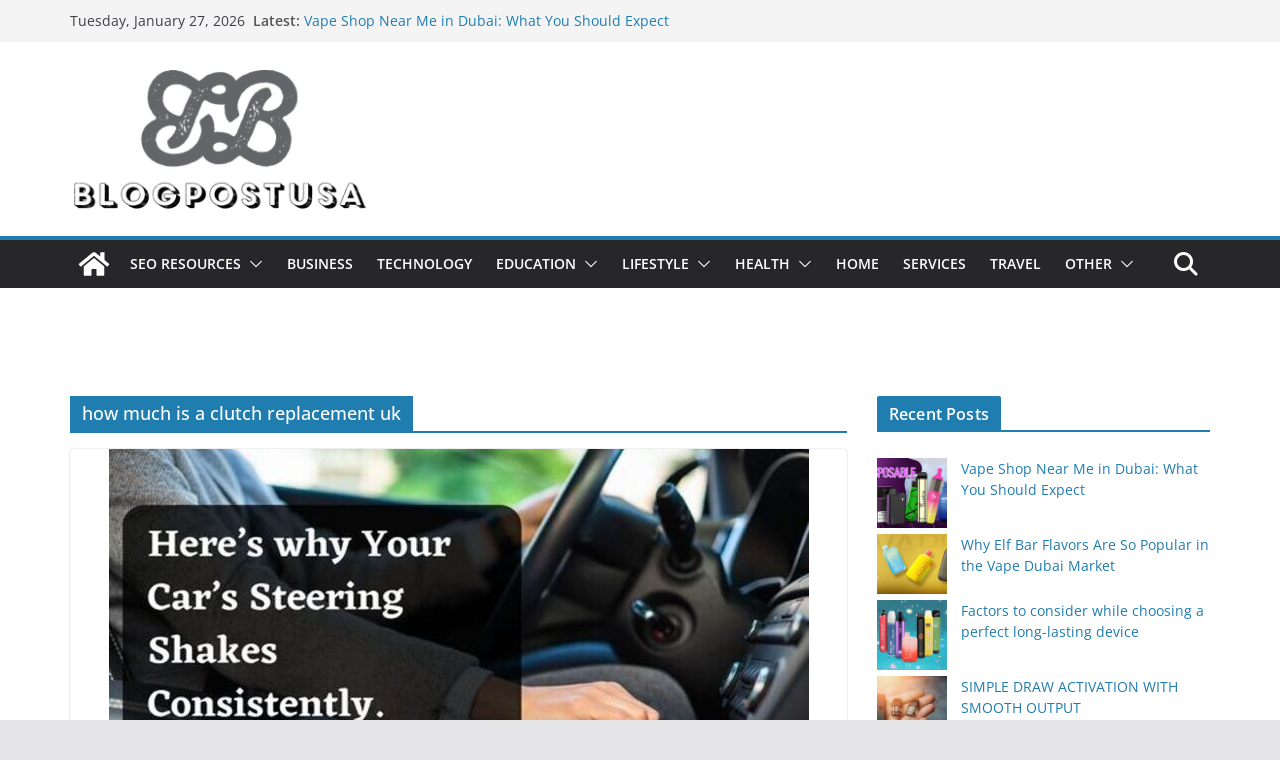

--- FILE ---
content_type: text/html; charset=UTF-8
request_url: https://blogpostusa.com/tag/how-much-is-a-clutch-replacement-uk/
body_size: 17503
content:
		<!doctype html>
		<html lang="en">
		
<head>

			<meta charset="UTF-8"/>
		<meta name="viewport" content="width=device-width, initial-scale=1">
		<link rel="profile" href="http://gmpg.org/xfn/11"/>
		
	<meta name='robots' content='index, follow, max-image-preview:large, max-snippet:-1, max-video-preview:-1' />

	<!-- This site is optimized with the Yoast SEO plugin v23.2 - https://yoast.com/wordpress/plugins/seo/ -->
	<title>how much is a clutch replacement uk Archives - Blogpostusa</title>
	<link rel="canonical" href="https://blogpostusa.com/tag/how-much-is-a-clutch-replacement-uk/" />
	<meta property="og:locale" content="en_US" />
	<meta property="og:type" content="article" />
	<meta property="og:title" content="how much is a clutch replacement uk Archives - Blogpostusa" />
	<meta property="og:url" content="https://blogpostusa.com/tag/how-much-is-a-clutch-replacement-uk/" />
	<meta property="og:site_name" content="Blogpostusa" />
	<meta property="og:image" content="https://blogpostusa.com/wp-content/uploads/2022/06/282146952_1010493462935173_865582622955951934_n.png" />
	<meta property="og:image:width" content="300" />
	<meta property="og:image:height" content="300" />
	<meta property="og:image:type" content="image/png" />
	<meta name="twitter:card" content="summary_large_image" />
	<script type="application/ld+json" class="yoast-schema-graph">{"@context":"https://schema.org","@graph":[{"@type":"CollectionPage","@id":"https://blogpostusa.com/tag/how-much-is-a-clutch-replacement-uk/","url":"https://blogpostusa.com/tag/how-much-is-a-clutch-replacement-uk/","name":"how much is a clutch replacement uk Archives - Blogpostusa","isPartOf":{"@id":"https://blogpostusa.com/#website"},"primaryImageOfPage":{"@id":"https://blogpostusa.com/tag/how-much-is-a-clutch-replacement-uk/#primaryimage"},"image":{"@id":"https://blogpostusa.com/tag/how-much-is-a-clutch-replacement-uk/#primaryimage"},"thumbnailUrl":"https://blogpostusa.com/wp-content/uploads/2023/01/Heres-why-Your-Cars-Steering-Shakes-Consistently.-1-Copy.jpg","breadcrumb":{"@id":"https://blogpostusa.com/tag/how-much-is-a-clutch-replacement-uk/#breadcrumb"},"inLanguage":"en"},{"@type":"ImageObject","inLanguage":"en","@id":"https://blogpostusa.com/tag/how-much-is-a-clutch-replacement-uk/#primaryimage","url":"https://blogpostusa.com/wp-content/uploads/2023/01/Heres-why-Your-Cars-Steering-Shakes-Consistently.-1-Copy.jpg","contentUrl":"https://blogpostusa.com/wp-content/uploads/2023/01/Heres-why-Your-Cars-Steering-Shakes-Consistently.-1-Copy.jpg","width":700,"height":450},{"@type":"BreadcrumbList","@id":"https://blogpostusa.com/tag/how-much-is-a-clutch-replacement-uk/#breadcrumb","itemListElement":[{"@type":"ListItem","position":1,"name":"Home","item":"https://blogpostusa.com/"},{"@type":"ListItem","position":2,"name":"how much is a clutch replacement uk"}]},{"@type":"WebSite","@id":"https://blogpostusa.com/#website","url":"https://blogpostusa.com/","name":"Blogpostusa","description":"Health | Business | Tech | Lifestyle","publisher":{"@id":"https://blogpostusa.com/#organization"},"potentialAction":[{"@type":"SearchAction","target":{"@type":"EntryPoint","urlTemplate":"https://blogpostusa.com/?s={search_term_string}"},"query-input":"required name=search_term_string"}],"inLanguage":"en"},{"@type":"Organization","@id":"https://blogpostusa.com/#organization","name":"Blogpostusa","url":"https://blogpostusa.com/","logo":{"@type":"ImageObject","inLanguage":"en","@id":"https://blogpostusa.com/#/schema/logo/image/","url":"http://blogpostusa.com/wp-content/uploads/2022/06/282146952_1010493462935173_865582622955951934_n.png","contentUrl":"http://blogpostusa.com/wp-content/uploads/2022/06/282146952_1010493462935173_865582622955951934_n.png","width":300,"height":300,"caption":"Blogpostusa"},"image":{"@id":"https://blogpostusa.com/#/schema/logo/image/"},"sameAs":["https://www.facebook.com/blogpostusa/"]}]}</script>
	<!-- / Yoast SEO plugin. -->


<link rel="alternate" type="application/rss+xml" title="Blogpostusa &raquo; Feed" href="https://blogpostusa.com/feed/" />
<link rel="alternate" type="application/rss+xml" title="Blogpostusa &raquo; Comments Feed" href="https://blogpostusa.com/comments/feed/" />
<link rel="alternate" type="application/rss+xml" title="Blogpostusa &raquo; how much is a clutch replacement uk Tag Feed" href="https://blogpostusa.com/tag/how-much-is-a-clutch-replacement-uk/feed/" />
<script type="text/javascript">
/* <![CDATA[ */
window._wpemojiSettings = {"baseUrl":"https:\/\/s.w.org\/images\/core\/emoji\/15.0.3\/72x72\/","ext":".png","svgUrl":"https:\/\/s.w.org\/images\/core\/emoji\/15.0.3\/svg\/","svgExt":".svg","source":{"concatemoji":"https:\/\/blogpostusa.com\/wp-includes\/js\/wp-emoji-release.min.js?ver=6.5.2"}};
/*! This file is auto-generated */
!function(i,n){var o,s,e;function c(e){try{var t={supportTests:e,timestamp:(new Date).valueOf()};sessionStorage.setItem(o,JSON.stringify(t))}catch(e){}}function p(e,t,n){e.clearRect(0,0,e.canvas.width,e.canvas.height),e.fillText(t,0,0);var t=new Uint32Array(e.getImageData(0,0,e.canvas.width,e.canvas.height).data),r=(e.clearRect(0,0,e.canvas.width,e.canvas.height),e.fillText(n,0,0),new Uint32Array(e.getImageData(0,0,e.canvas.width,e.canvas.height).data));return t.every(function(e,t){return e===r[t]})}function u(e,t,n){switch(t){case"flag":return n(e,"\ud83c\udff3\ufe0f\u200d\u26a7\ufe0f","\ud83c\udff3\ufe0f\u200b\u26a7\ufe0f")?!1:!n(e,"\ud83c\uddfa\ud83c\uddf3","\ud83c\uddfa\u200b\ud83c\uddf3")&&!n(e,"\ud83c\udff4\udb40\udc67\udb40\udc62\udb40\udc65\udb40\udc6e\udb40\udc67\udb40\udc7f","\ud83c\udff4\u200b\udb40\udc67\u200b\udb40\udc62\u200b\udb40\udc65\u200b\udb40\udc6e\u200b\udb40\udc67\u200b\udb40\udc7f");case"emoji":return!n(e,"\ud83d\udc26\u200d\u2b1b","\ud83d\udc26\u200b\u2b1b")}return!1}function f(e,t,n){var r="undefined"!=typeof WorkerGlobalScope&&self instanceof WorkerGlobalScope?new OffscreenCanvas(300,150):i.createElement("canvas"),a=r.getContext("2d",{willReadFrequently:!0}),o=(a.textBaseline="top",a.font="600 32px Arial",{});return e.forEach(function(e){o[e]=t(a,e,n)}),o}function t(e){var t=i.createElement("script");t.src=e,t.defer=!0,i.head.appendChild(t)}"undefined"!=typeof Promise&&(o="wpEmojiSettingsSupports",s=["flag","emoji"],n.supports={everything:!0,everythingExceptFlag:!0},e=new Promise(function(e){i.addEventListener("DOMContentLoaded",e,{once:!0})}),new Promise(function(t){var n=function(){try{var e=JSON.parse(sessionStorage.getItem(o));if("object"==typeof e&&"number"==typeof e.timestamp&&(new Date).valueOf()<e.timestamp+604800&&"object"==typeof e.supportTests)return e.supportTests}catch(e){}return null}();if(!n){if("undefined"!=typeof Worker&&"undefined"!=typeof OffscreenCanvas&&"undefined"!=typeof URL&&URL.createObjectURL&&"undefined"!=typeof Blob)try{var e="postMessage("+f.toString()+"("+[JSON.stringify(s),u.toString(),p.toString()].join(",")+"));",r=new Blob([e],{type:"text/javascript"}),a=new Worker(URL.createObjectURL(r),{name:"wpTestEmojiSupports"});return void(a.onmessage=function(e){c(n=e.data),a.terminate(),t(n)})}catch(e){}c(n=f(s,u,p))}t(n)}).then(function(e){for(var t in e)n.supports[t]=e[t],n.supports.everything=n.supports.everything&&n.supports[t],"flag"!==t&&(n.supports.everythingExceptFlag=n.supports.everythingExceptFlag&&n.supports[t]);n.supports.everythingExceptFlag=n.supports.everythingExceptFlag&&!n.supports.flag,n.DOMReady=!1,n.readyCallback=function(){n.DOMReady=!0}}).then(function(){return e}).then(function(){var e;n.supports.everything||(n.readyCallback(),(e=n.source||{}).concatemoji?t(e.concatemoji):e.wpemoji&&e.twemoji&&(t(e.twemoji),t(e.wpemoji)))}))}((window,document),window._wpemojiSettings);
/* ]]> */
</script>

<style id='wp-emoji-styles-inline-css' type='text/css'>

	img.wp-smiley, img.emoji {
		display: inline !important;
		border: none !important;
		box-shadow: none !important;
		height: 1em !important;
		width: 1em !important;
		margin: 0 0.07em !important;
		vertical-align: -0.1em !important;
		background: none !important;
		padding: 0 !important;
	}
</style>
<link rel='stylesheet' id='wp-block-library-css' href='https://blogpostusa.com/wp-includes/css/dist/block-library/style.min.css?ver=6.5.2' type='text/css' media='all' />
<style id='wp-block-library-theme-inline-css' type='text/css'>
.wp-block-audio figcaption{color:#555;font-size:13px;text-align:center}.is-dark-theme .wp-block-audio figcaption{color:#ffffffa6}.wp-block-audio{margin:0 0 1em}.wp-block-code{border:1px solid #ccc;border-radius:4px;font-family:Menlo,Consolas,monaco,monospace;padding:.8em 1em}.wp-block-embed figcaption{color:#555;font-size:13px;text-align:center}.is-dark-theme .wp-block-embed figcaption{color:#ffffffa6}.wp-block-embed{margin:0 0 1em}.blocks-gallery-caption{color:#555;font-size:13px;text-align:center}.is-dark-theme .blocks-gallery-caption{color:#ffffffa6}.wp-block-image figcaption{color:#555;font-size:13px;text-align:center}.is-dark-theme .wp-block-image figcaption{color:#ffffffa6}.wp-block-image{margin:0 0 1em}.wp-block-pullquote{border-bottom:4px solid;border-top:4px solid;color:currentColor;margin-bottom:1.75em}.wp-block-pullquote cite,.wp-block-pullquote footer,.wp-block-pullquote__citation{color:currentColor;font-size:.8125em;font-style:normal;text-transform:uppercase}.wp-block-quote{border-left:.25em solid;margin:0 0 1.75em;padding-left:1em}.wp-block-quote cite,.wp-block-quote footer{color:currentColor;font-size:.8125em;font-style:normal;position:relative}.wp-block-quote.has-text-align-right{border-left:none;border-right:.25em solid;padding-left:0;padding-right:1em}.wp-block-quote.has-text-align-center{border:none;padding-left:0}.wp-block-quote.is-large,.wp-block-quote.is-style-large,.wp-block-quote.is-style-plain{border:none}.wp-block-search .wp-block-search__label{font-weight:700}.wp-block-search__button{border:1px solid #ccc;padding:.375em .625em}:where(.wp-block-group.has-background){padding:1.25em 2.375em}.wp-block-separator.has-css-opacity{opacity:.4}.wp-block-separator{border:none;border-bottom:2px solid;margin-left:auto;margin-right:auto}.wp-block-separator.has-alpha-channel-opacity{opacity:1}.wp-block-separator:not(.is-style-wide):not(.is-style-dots){width:100px}.wp-block-separator.has-background:not(.is-style-dots){border-bottom:none;height:1px}.wp-block-separator.has-background:not(.is-style-wide):not(.is-style-dots){height:2px}.wp-block-table{margin:0 0 1em}.wp-block-table td,.wp-block-table th{word-break:normal}.wp-block-table figcaption{color:#555;font-size:13px;text-align:center}.is-dark-theme .wp-block-table figcaption{color:#ffffffa6}.wp-block-video figcaption{color:#555;font-size:13px;text-align:center}.is-dark-theme .wp-block-video figcaption{color:#ffffffa6}.wp-block-video{margin:0 0 1em}.wp-block-template-part.has-background{margin-bottom:0;margin-top:0;padding:1.25em 2.375em}
</style>
<style id='global-styles-inline-css' type='text/css'>
body{--wp--preset--color--black: #000000;--wp--preset--color--cyan-bluish-gray: #abb8c3;--wp--preset--color--white: #ffffff;--wp--preset--color--pale-pink: #f78da7;--wp--preset--color--vivid-red: #cf2e2e;--wp--preset--color--luminous-vivid-orange: #ff6900;--wp--preset--color--luminous-vivid-amber: #fcb900;--wp--preset--color--light-green-cyan: #7bdcb5;--wp--preset--color--vivid-green-cyan: #00d084;--wp--preset--color--pale-cyan-blue: #8ed1fc;--wp--preset--color--vivid-cyan-blue: #0693e3;--wp--preset--color--vivid-purple: #9b51e0;--wp--preset--gradient--vivid-cyan-blue-to-vivid-purple: linear-gradient(135deg,rgba(6,147,227,1) 0%,rgb(155,81,224) 100%);--wp--preset--gradient--light-green-cyan-to-vivid-green-cyan: linear-gradient(135deg,rgb(122,220,180) 0%,rgb(0,208,130) 100%);--wp--preset--gradient--luminous-vivid-amber-to-luminous-vivid-orange: linear-gradient(135deg,rgba(252,185,0,1) 0%,rgba(255,105,0,1) 100%);--wp--preset--gradient--luminous-vivid-orange-to-vivid-red: linear-gradient(135deg,rgba(255,105,0,1) 0%,rgb(207,46,46) 100%);--wp--preset--gradient--very-light-gray-to-cyan-bluish-gray: linear-gradient(135deg,rgb(238,238,238) 0%,rgb(169,184,195) 100%);--wp--preset--gradient--cool-to-warm-spectrum: linear-gradient(135deg,rgb(74,234,220) 0%,rgb(151,120,209) 20%,rgb(207,42,186) 40%,rgb(238,44,130) 60%,rgb(251,105,98) 80%,rgb(254,248,76) 100%);--wp--preset--gradient--blush-light-purple: linear-gradient(135deg,rgb(255,206,236) 0%,rgb(152,150,240) 100%);--wp--preset--gradient--blush-bordeaux: linear-gradient(135deg,rgb(254,205,165) 0%,rgb(254,45,45) 50%,rgb(107,0,62) 100%);--wp--preset--gradient--luminous-dusk: linear-gradient(135deg,rgb(255,203,112) 0%,rgb(199,81,192) 50%,rgb(65,88,208) 100%);--wp--preset--gradient--pale-ocean: linear-gradient(135deg,rgb(255,245,203) 0%,rgb(182,227,212) 50%,rgb(51,167,181) 100%);--wp--preset--gradient--electric-grass: linear-gradient(135deg,rgb(202,248,128) 0%,rgb(113,206,126) 100%);--wp--preset--gradient--midnight: linear-gradient(135deg,rgb(2,3,129) 0%,rgb(40,116,252) 100%);--wp--preset--font-size--small: 14px;--wp--preset--font-size--medium: 16px;--wp--preset--font-size--large: 18px;--wp--preset--font-size--x-large: 28px;--wp--preset--font-size--xx-large: 34px;--wp--preset--font-family--ibm-plex-serif: IBM Plex Serif, sans-serif;--wp--preset--font-family--inter: Inter, sans-serif;--wp--preset--spacing--20: 0.44rem;--wp--preset--spacing--30: 0.67rem;--wp--preset--spacing--40: 1rem;--wp--preset--spacing--50: 1.5rem;--wp--preset--spacing--60: 2.25rem;--wp--preset--spacing--70: 3.38rem;--wp--preset--spacing--80: 5.06rem;--wp--preset--shadow--natural: 6px 6px 9px rgba(0, 0, 0, 0.2);--wp--preset--shadow--deep: 12px 12px 50px rgba(0, 0, 0, 0.4);--wp--preset--shadow--sharp: 6px 6px 0px rgba(0, 0, 0, 0.2);--wp--preset--shadow--outlined: 6px 6px 0px -3px rgba(255, 255, 255, 1), 6px 6px rgba(0, 0, 0, 1);--wp--preset--shadow--crisp: 6px 6px 0px rgba(0, 0, 0, 1);}body { margin: 0;--wp--style--global--content-size: 760px;--wp--style--global--wide-size: 1160px; }.wp-site-blocks > .alignleft { float: left; margin-right: 2em; }.wp-site-blocks > .alignright { float: right; margin-left: 2em; }.wp-site-blocks > .aligncenter { justify-content: center; margin-left: auto; margin-right: auto; }:where(.wp-site-blocks) > * { margin-block-start: 24px; margin-block-end: 0; }:where(.wp-site-blocks) > :first-child:first-child { margin-block-start: 0; }:where(.wp-site-blocks) > :last-child:last-child { margin-block-end: 0; }body { --wp--style--block-gap: 24px; }:where(body .is-layout-flow)  > :first-child:first-child{margin-block-start: 0;}:where(body .is-layout-flow)  > :last-child:last-child{margin-block-end: 0;}:where(body .is-layout-flow)  > *{margin-block-start: 24px;margin-block-end: 0;}:where(body .is-layout-constrained)  > :first-child:first-child{margin-block-start: 0;}:where(body .is-layout-constrained)  > :last-child:last-child{margin-block-end: 0;}:where(body .is-layout-constrained)  > *{margin-block-start: 24px;margin-block-end: 0;}:where(body .is-layout-flex) {gap: 24px;}:where(body .is-layout-grid) {gap: 24px;}body .is-layout-flow > .alignleft{float: left;margin-inline-start: 0;margin-inline-end: 2em;}body .is-layout-flow > .alignright{float: right;margin-inline-start: 2em;margin-inline-end: 0;}body .is-layout-flow > .aligncenter{margin-left: auto !important;margin-right: auto !important;}body .is-layout-constrained > .alignleft{float: left;margin-inline-start: 0;margin-inline-end: 2em;}body .is-layout-constrained > .alignright{float: right;margin-inline-start: 2em;margin-inline-end: 0;}body .is-layout-constrained > .aligncenter{margin-left: auto !important;margin-right: auto !important;}body .is-layout-constrained > :where(:not(.alignleft):not(.alignright):not(.alignfull)){max-width: var(--wp--style--global--content-size);margin-left: auto !important;margin-right: auto !important;}body .is-layout-constrained > .alignwide{max-width: var(--wp--style--global--wide-size);}body .is-layout-flex{display: flex;}body .is-layout-flex{flex-wrap: wrap;align-items: center;}body .is-layout-flex > *{margin: 0;}body .is-layout-grid{display: grid;}body .is-layout-grid > *{margin: 0;}body{padding-top: 0px;padding-right: 0px;padding-bottom: 0px;padding-left: 0px;}a:where(:not(.wp-element-button)){text-decoration: underline;}.wp-element-button, .wp-block-button__link{background-color: #32373c;border-width: 0;color: #fff;font-family: inherit;font-size: inherit;line-height: inherit;padding: calc(0.667em + 2px) calc(1.333em + 2px);text-decoration: none;}.has-black-color{color: var(--wp--preset--color--black) !important;}.has-cyan-bluish-gray-color{color: var(--wp--preset--color--cyan-bluish-gray) !important;}.has-white-color{color: var(--wp--preset--color--white) !important;}.has-pale-pink-color{color: var(--wp--preset--color--pale-pink) !important;}.has-vivid-red-color{color: var(--wp--preset--color--vivid-red) !important;}.has-luminous-vivid-orange-color{color: var(--wp--preset--color--luminous-vivid-orange) !important;}.has-luminous-vivid-amber-color{color: var(--wp--preset--color--luminous-vivid-amber) !important;}.has-light-green-cyan-color{color: var(--wp--preset--color--light-green-cyan) !important;}.has-vivid-green-cyan-color{color: var(--wp--preset--color--vivid-green-cyan) !important;}.has-pale-cyan-blue-color{color: var(--wp--preset--color--pale-cyan-blue) !important;}.has-vivid-cyan-blue-color{color: var(--wp--preset--color--vivid-cyan-blue) !important;}.has-vivid-purple-color{color: var(--wp--preset--color--vivid-purple) !important;}.has-black-background-color{background-color: var(--wp--preset--color--black) !important;}.has-cyan-bluish-gray-background-color{background-color: var(--wp--preset--color--cyan-bluish-gray) !important;}.has-white-background-color{background-color: var(--wp--preset--color--white) !important;}.has-pale-pink-background-color{background-color: var(--wp--preset--color--pale-pink) !important;}.has-vivid-red-background-color{background-color: var(--wp--preset--color--vivid-red) !important;}.has-luminous-vivid-orange-background-color{background-color: var(--wp--preset--color--luminous-vivid-orange) !important;}.has-luminous-vivid-amber-background-color{background-color: var(--wp--preset--color--luminous-vivid-amber) !important;}.has-light-green-cyan-background-color{background-color: var(--wp--preset--color--light-green-cyan) !important;}.has-vivid-green-cyan-background-color{background-color: var(--wp--preset--color--vivid-green-cyan) !important;}.has-pale-cyan-blue-background-color{background-color: var(--wp--preset--color--pale-cyan-blue) !important;}.has-vivid-cyan-blue-background-color{background-color: var(--wp--preset--color--vivid-cyan-blue) !important;}.has-vivid-purple-background-color{background-color: var(--wp--preset--color--vivid-purple) !important;}.has-black-border-color{border-color: var(--wp--preset--color--black) !important;}.has-cyan-bluish-gray-border-color{border-color: var(--wp--preset--color--cyan-bluish-gray) !important;}.has-white-border-color{border-color: var(--wp--preset--color--white) !important;}.has-pale-pink-border-color{border-color: var(--wp--preset--color--pale-pink) !important;}.has-vivid-red-border-color{border-color: var(--wp--preset--color--vivid-red) !important;}.has-luminous-vivid-orange-border-color{border-color: var(--wp--preset--color--luminous-vivid-orange) !important;}.has-luminous-vivid-amber-border-color{border-color: var(--wp--preset--color--luminous-vivid-amber) !important;}.has-light-green-cyan-border-color{border-color: var(--wp--preset--color--light-green-cyan) !important;}.has-vivid-green-cyan-border-color{border-color: var(--wp--preset--color--vivid-green-cyan) !important;}.has-pale-cyan-blue-border-color{border-color: var(--wp--preset--color--pale-cyan-blue) !important;}.has-vivid-cyan-blue-border-color{border-color: var(--wp--preset--color--vivid-cyan-blue) !important;}.has-vivid-purple-border-color{border-color: var(--wp--preset--color--vivid-purple) !important;}.has-vivid-cyan-blue-to-vivid-purple-gradient-background{background: var(--wp--preset--gradient--vivid-cyan-blue-to-vivid-purple) !important;}.has-light-green-cyan-to-vivid-green-cyan-gradient-background{background: var(--wp--preset--gradient--light-green-cyan-to-vivid-green-cyan) !important;}.has-luminous-vivid-amber-to-luminous-vivid-orange-gradient-background{background: var(--wp--preset--gradient--luminous-vivid-amber-to-luminous-vivid-orange) !important;}.has-luminous-vivid-orange-to-vivid-red-gradient-background{background: var(--wp--preset--gradient--luminous-vivid-orange-to-vivid-red) !important;}.has-very-light-gray-to-cyan-bluish-gray-gradient-background{background: var(--wp--preset--gradient--very-light-gray-to-cyan-bluish-gray) !important;}.has-cool-to-warm-spectrum-gradient-background{background: var(--wp--preset--gradient--cool-to-warm-spectrum) !important;}.has-blush-light-purple-gradient-background{background: var(--wp--preset--gradient--blush-light-purple) !important;}.has-blush-bordeaux-gradient-background{background: var(--wp--preset--gradient--blush-bordeaux) !important;}.has-luminous-dusk-gradient-background{background: var(--wp--preset--gradient--luminous-dusk) !important;}.has-pale-ocean-gradient-background{background: var(--wp--preset--gradient--pale-ocean) !important;}.has-electric-grass-gradient-background{background: var(--wp--preset--gradient--electric-grass) !important;}.has-midnight-gradient-background{background: var(--wp--preset--gradient--midnight) !important;}.has-small-font-size{font-size: var(--wp--preset--font-size--small) !important;}.has-medium-font-size{font-size: var(--wp--preset--font-size--medium) !important;}.has-large-font-size{font-size: var(--wp--preset--font-size--large) !important;}.has-x-large-font-size{font-size: var(--wp--preset--font-size--x-large) !important;}.has-xx-large-font-size{font-size: var(--wp--preset--font-size--xx-large) !important;}.has-ibm-plex-serif-font-family{font-family: var(--wp--preset--font-family--ibm-plex-serif) !important;}.has-inter-font-family{font-family: var(--wp--preset--font-family--inter) !important;}
.wp-block-navigation a:where(:not(.wp-element-button)){color: inherit;}
.wp-block-pullquote{font-size: 1.5em;line-height: 1.6;}
</style>
<link rel='stylesheet' id='ez-toc-css' href='https://blogpostusa.com/wp-content/plugins/easy-table-of-contents/assets/css/screen.min.css?ver=2.0.68.1' type='text/css' media='all' />
<style id='ez-toc-inline-css' type='text/css'>
div#ez-toc-container .ez-toc-title {font-size: 120%;}div#ez-toc-container .ez-toc-title {font-weight: 500;}div#ez-toc-container ul li {font-size: 95%;}div#ez-toc-container ul li {font-weight: 500;}div#ez-toc-container nav ul ul li {font-size: 90%;}
.ez-toc-container-direction {direction: ltr;}.ez-toc-counter ul{counter-reset: item ;}.ez-toc-counter nav ul li a::before {content: counters(item, '.', decimal) '. ';display: inline-block;counter-increment: item;flex-grow: 0;flex-shrink: 0;margin-right: .2em; float: left; }.ez-toc-widget-direction {direction: ltr;}.ez-toc-widget-container ul{counter-reset: item ;}.ez-toc-widget-container nav ul li a::before {content: counters(item, '.', decimal) '. ';display: inline-block;counter-increment: item;flex-grow: 0;flex-shrink: 0;margin-right: .2em; float: left; }
</style>
<link rel='stylesheet' id='colormag_style-css' href='https://blogpostusa.com/wp-content/themes/colormag/style.css?ver=1769484120' type='text/css' media='all' />
<style id='colormag_style-inline-css' type='text/css'>
@media screen and (min-width: 992px) {.cm-primary{width:70%;}}.cm-header .cm-menu-toggle svg,
			.cm-header .cm-menu-toggle svg{fill:#fff;}.cm-footer-bar-area .cm-footer-bar__2 a{color:#207daf;}@media screen and (min-width: 992px) {.cm-primary{width:70%;}}.cm-header .cm-menu-toggle svg,
			.cm-header .cm-menu-toggle svg{fill:#fff;}.cm-footer-bar-area .cm-footer-bar__2 a{color:#207daf;}:root{--top-grid-columns: 4;
			--main-grid-columns: 4;
			--bottom-grid-columns: 2;
			}.cm-footer-builder .cm-footer-bottom-row .cm-footer-col{flex-direction: column;}.cm-footer-builder .cm-footer-main-row .cm-footer-col{flex-direction: column;}.cm-footer-builder .cm-footer-top-row .cm-footer-col{flex-direction: column;} :root{--colormag-color-1: #eaf3fb;--colormag-color-2: #bfdcf3;--colormag-color-3: #94c4eb;--colormag-color-4: #6aace2;--colormag-color-5: #257bc1;--colormag-color-6: #1d6096;--colormag-color-7: #15446b;--colormag-color-8: #0c2941;--colormag-color-9: #040e16;}
</style>
<link rel='stylesheet' id='font-awesome-all-css' href='https://blogpostusa.com/wp-content/themes/colormag/inc/customizer/customind/assets/fontawesome/v6/css/all.min.css?ver=6.2.4' type='text/css' media='all' />
<link rel='stylesheet' id='font-awesome-4-css' href='https://blogpostusa.com/wp-content/themes/colormag/assets/library/font-awesome/css/v4-shims.min.css?ver=4.7.0' type='text/css' media='all' />
<link rel='stylesheet' id='colormag-font-awesome-6-css' href='https://blogpostusa.com/wp-content/themes/colormag/inc/customizer/customind/assets/fontawesome/v6/css/all.min.css?ver=6.2.4' type='text/css' media='all' />
<script type="text/javascript" src="https://blogpostusa.com/wp-includes/js/jquery/jquery.min.js?ver=3.7.1" id="jquery-core-js"></script>
<script type="text/javascript" src="https://blogpostusa.com/wp-includes/js/jquery/jquery-migrate.min.js?ver=3.4.1" id="jquery-migrate-js"></script>
<!--[if lte IE 8]>
<script type="text/javascript" src="https://blogpostusa.com/wp-content/themes/colormag/assets/js/html5shiv.min.js?ver=4.0.17" id="html5-js"></script>
<![endif]-->
<link rel="https://api.w.org/" href="https://blogpostusa.com/wp-json/" /><link rel="alternate" type="application/json" href="https://blogpostusa.com/wp-json/wp/v2/tags/1317" /><link rel="EditURI" type="application/rsd+xml" title="RSD" href="https://blogpostusa.com/xmlrpc.php?rsd" />
<meta name="generator" content="WordPress 6.5.2" />
<style type="text/css">.broken_link, a.broken_link {
	text-decoration: line-through;
}</style><style id='wp-fonts-local' type='text/css'>
@font-face{font-family:"IBM Plex Serif";font-style:normal;font-weight:400;font-display:fallback;src:url('https://blogpostusa.com/wp-content/themes/colormag/assets/fonts/IBMPlexSerif-Regular.woff2') format('woff2');}
@font-face{font-family:"IBM Plex Serif";font-style:normal;font-weight:700;font-display:fallback;src:url('https://blogpostusa.com/wp-content/themes/colormag/assets/fonts/IBMPlexSerif-Bold.woff2') format('woff2');}
@font-face{font-family:"IBM Plex Serif";font-style:normal;font-weight:600;font-display:fallback;src:url('https://blogpostusa.com/wp-content/themes/colormag/assets/fonts/IBMPlexSerif-SemiBold.woff2') format('woff2');}
@font-face{font-family:Inter;font-style:normal;font-weight:400;font-display:fallback;src:url('https://blogpostusa.com/wp-content/themes/colormag/assets/fonts/Inter-Regular.woff2') format('woff2');}
</style>
<link rel="icon" href="https://blogpostusa.com/wp-content/uploads/2022/05/blogpostusa-favicon.png" sizes="32x32" />
<link rel="icon" href="https://blogpostusa.com/wp-content/uploads/2022/05/blogpostusa-favicon.png" sizes="192x192" />
<link rel="apple-touch-icon" href="https://blogpostusa.com/wp-content/uploads/2022/05/blogpostusa-favicon.png" />
<meta name="msapplication-TileImage" content="https://blogpostusa.com/wp-content/uploads/2022/05/blogpostusa-favicon.png" />
		<style type="text/css" id="wp-custom-css">
			#header-logo-image img {
    width: 175px;
}
.footer-socket-wrapper.clearfix {
    display: none;
}
time.entry-date.published {
    font-size: 15px;
    font-weight: 500;
    color: #289dcc;
}
.widget_featured_posts .article-content .below-entry-meta .byline a {
    font-size: 16px;
	color: #289dcc;
}
.cm-primary-nav li {
    padding: 10px 12px;
}		</style>
		
</head>

<body class="archive tag tag-how-much-is-a-clutch-replacement-uk tag-1317 wp-custom-logo wp-embed-responsive cm-header-layout-1 adv-style-1  wide cm-started-content">




		<div id="page" class="hfeed site">
				<a class="skip-link screen-reader-text" href="#main">Skip to content</a>
		

			<header id="cm-masthead" class="cm-header cm-layout-1 cm-layout-1-style-1 cm-full-width">
		
		
				<div class="cm-top-bar">
					<div class="cm-container">
						<div class="cm-row">
							<div class="cm-top-bar__1">
				
		<div class="date-in-header">
			Tuesday, January 27, 2026		</div>

		
		<div class="breaking-news">
			<strong class="breaking-news-latest">Latest:</strong>

			<ul class="newsticker">
									<li>
						<a href="https://blogpostusa.com/vape-shop-near-me-in-dubai-what-you-should-expect/" title="Vape Shop Near Me in Dubai: What You Should Expect">
							Vape Shop Near Me in Dubai: What You Should Expect						</a>
					</li>
									<li>
						<a href="https://blogpostusa.com/why-elf-bar-flavors-are-so-popular-in-the-vape-dubai-market/" title="Why Elf Bar Flavors Are So Popular in the Vape Dubai Market">
							Why Elf Bar Flavors Are So Popular in the Vape Dubai Market						</a>
					</li>
									<li>
						<a href="https://blogpostusa.com/factors-to-consider-while-choosing-a-perfect-long-lasting-device/" title="Factors to consider while choosing a perfect long-lasting device">
							Factors to consider while choosing a perfect long-lasting device						</a>
					</li>
									<li>
						<a href="https://blogpostusa.com/simple-draw-activation-with-smooth-output/" title="SIMPLE DRAW ACTIVATION WITH SMOOTH OUTPUT">
							SIMPLE DRAW ACTIVATION WITH SMOOTH OUTPUT						</a>
					</li>
									<li>
						<a href="https://blogpostusa.com/changing-intentions-for-vaping-smooth-cleaner-and-intentional/" title="Changing Intentions for Vaping: smooth, cleaner, and intentional">
							Changing Intentions for Vaping: smooth, cleaner, and intentional						</a>
					</li>
							</ul>
		</div>

									</div>

							<div class="cm-top-bar__2">
				
		<div class="social-links">
			<ul>
							</ul>
		</div><!-- .social-links -->
									</div>
						</div>
					</div>
				</div>

				
				<div class="cm-main-header">
		
		
	<div id="cm-header-1" class="cm-header-1">
		<div class="cm-container">
			<div class="cm-row">

				<div class="cm-header-col-1">
										<div id="cm-site-branding" class="cm-site-branding">
		<a href="https://blogpostusa.com/" class="custom-logo-link" rel="home"><img width="300" height="147" src="https://blogpostusa.com/wp-content/uploads/2022/06/cropped-282146952_1010493462935173_865582622955951934_n.png" class="custom-logo" alt="blog post usa" decoding="async" /></a>					</div><!-- #cm-site-branding -->
	
				</div><!-- .cm-header-col-1 -->

				<div class="cm-header-col-2">
								</div><!-- .cm-header-col-2 -->

		</div>
	</div>
</div>
		
<div id="cm-header-2" class="cm-header-2">
	<nav id="cm-primary-nav" class="cm-primary-nav">
		<div class="cm-container">
			<div class="cm-row">
				
				<div class="cm-home-icon">
					<a href="https://blogpostusa.com/"
						title="Blogpostusa"
					>
						<svg class="cm-icon cm-icon--home" xmlns="http://www.w3.org/2000/svg" viewBox="0 0 28 22"><path d="M13.6465 6.01133L5.11148 13.0409V20.6278C5.11148 20.8242 5.18952 21.0126 5.32842 21.1515C5.46733 21.2904 5.65572 21.3685 5.85217 21.3685L11.0397 21.3551C11.2355 21.3541 11.423 21.2756 11.5611 21.1368C11.6992 20.998 11.7767 20.8102 11.7767 20.6144V16.1837C11.7767 15.9873 11.8547 15.7989 11.9937 15.66C12.1326 15.521 12.321 15.443 12.5174 15.443H15.4801C15.6766 15.443 15.865 15.521 16.0039 15.66C16.1428 15.7989 16.2208 15.9873 16.2208 16.1837V20.6111C16.2205 20.7086 16.2394 20.8052 16.2765 20.8953C16.3136 20.9854 16.3681 21.0673 16.4369 21.1364C16.5057 21.2054 16.5875 21.2602 16.6775 21.2975C16.7675 21.3349 16.864 21.3541 16.9615 21.3541L22.1472 21.3685C22.3436 21.3685 22.532 21.2904 22.6709 21.1515C22.8099 21.0126 22.8879 20.8242 22.8879 20.6278V13.0358L14.3548 6.01133C14.2544 5.93047 14.1295 5.88637 14.0006 5.88637C13.8718 5.88637 13.7468 5.93047 13.6465 6.01133ZM27.1283 10.7892L23.2582 7.59917V1.18717C23.2582 1.03983 23.1997 0.898538 23.0955 0.794359C22.9913 0.69018 22.8501 0.631653 22.7027 0.631653H20.1103C19.963 0.631653 19.8217 0.69018 19.7175 0.794359C19.6133 0.898538 19.5548 1.03983 19.5548 1.18717V4.54848L15.4102 1.13856C15.0125 0.811259 14.5134 0.632307 13.9983 0.632307C13.4832 0.632307 12.9841 0.811259 12.5864 1.13856L0.868291 10.7892C0.81204 10.8357 0.765501 10.8928 0.731333 10.9573C0.697165 11.0218 0.676038 11.0924 0.66916 11.165C0.662282 11.2377 0.669786 11.311 0.691245 11.3807C0.712704 11.4505 0.747696 11.5153 0.794223 11.5715L1.97469 13.0066C2.02109 13.063 2.07816 13.1098 2.14264 13.1441C2.20711 13.1784 2.27773 13.1997 2.35044 13.2067C2.42315 13.2137 2.49653 13.2063 2.56638 13.1849C2.63623 13.1636 2.70118 13.1286 2.7575 13.0821L13.6465 4.11333C13.7468 4.03247 13.8718 3.98837 14.0006 3.98837C14.1295 3.98837 14.2544 4.03247 14.3548 4.11333L25.2442 13.0821C25.3004 13.1286 25.3653 13.1636 25.435 13.1851C25.5048 13.2065 25.5781 13.214 25.6507 13.2071C25.7234 13.2003 25.794 13.1791 25.8584 13.145C25.9229 13.1108 25.98 13.0643 26.0265 13.008L27.207 11.5729C27.2535 11.5164 27.2883 11.4512 27.3095 11.3812C27.3307 11.3111 27.3379 11.2375 27.3306 11.1647C27.3233 11.0919 27.3016 11.0212 27.2669 10.9568C27.2322 10.8923 27.1851 10.8354 27.1283 10.7892Z" /></svg>					</a>
				</div>
				
											<div class="cm-header-actions">
													<div class="cm-top-search">
						<i class="fa fa-search search-top"></i>
						<div class="search-form-top">
									
<form action="https://blogpostusa.com/" class="search-form searchform clearfix" method="get" role="search">

	<div class="search-wrap">
		<input type="search"
				class="s field"
				name="s"
				value=""
				placeholder="Search"
		/>

		<button class="search-icon" type="submit"></button>
	</div>

</form><!-- .searchform -->
						</div>
					</div>
									</div>
				
					<p class="cm-menu-toggle" aria-expanded="false">
						<svg class="cm-icon cm-icon--bars" xmlns="http://www.w3.org/2000/svg" viewBox="0 0 24 24"><path d="M21 19H3a1 1 0 0 1 0-2h18a1 1 0 0 1 0 2Zm0-6H3a1 1 0 0 1 0-2h18a1 1 0 0 1 0 2Zm0-6H3a1 1 0 0 1 0-2h18a1 1 0 0 1 0 2Z"></path></svg>						<svg class="cm-icon cm-icon--x-mark" xmlns="http://www.w3.org/2000/svg" viewBox="0 0 24 24"><path d="m13.4 12 8.3-8.3c.4-.4.4-1 0-1.4s-1-.4-1.4 0L12 10.6 3.7 2.3c-.4-.4-1-.4-1.4 0s-.4 1 0 1.4l8.3 8.3-8.3 8.3c-.4.4-.4 1 0 1.4.2.2.4.3.7.3s.5-.1.7-.3l8.3-8.3 8.3 8.3c.2.2.5.3.7.3s.5-.1.7-.3c.4-.4.4-1 0-1.4L13.4 12z"></path></svg>					</p>
					<div class="cm-menu-primary-container"><ul id="menu-menu-1" class="menu"><li id="menu-item-39" class="menu-item menu-item-type-taxonomy menu-item-object-category menu-item-has-children menu-item-39"><a href="https://blogpostusa.com/category/seo-resources/">Seo Resources</a><span role="button" tabindex="0" class="cm-submenu-toggle" onkeypress=""><svg class="cm-icon" xmlns="http://www.w3.org/2000/svg" xml:space="preserve" viewBox="0 0 24 24"><path d="M12 17.5c-.3 0-.5-.1-.7-.3l-9-9c-.4-.4-.4-1 0-1.4s1-.4 1.4 0l8.3 8.3 8.3-8.3c.4-.4 1-.4 1.4 0s.4 1 0 1.4l-9 9c-.2.2-.4.3-.7.3z"/></svg></span>
<ul class="sub-menu">
	<li id="menu-item-41" class="menu-item menu-item-type-taxonomy menu-item-object-category menu-item-41"><a href="https://blogpostusa.com/category/social-media/">Social Media</a></li>
</ul>
</li>
<li id="menu-item-27" class="menu-item menu-item-type-taxonomy menu-item-object-category menu-item-27"><a href="https://blogpostusa.com/category/business/">Business</a></li>
<li id="menu-item-43" class="menu-item menu-item-type-taxonomy menu-item-object-category menu-item-43"><a href="https://blogpostusa.com/category/technology/">Technology</a></li>
<li id="menu-item-32" class="menu-item menu-item-type-taxonomy menu-item-object-category menu-item-has-children menu-item-32"><a href="https://blogpostusa.com/category/education/">Education</a><span role="button" tabindex="0" class="cm-submenu-toggle" onkeypress=""><svg class="cm-icon" xmlns="http://www.w3.org/2000/svg" xml:space="preserve" viewBox="0 0 24 24"><path d="M12 17.5c-.3 0-.5-.1-.7-.3l-9-9c-.4-.4-.4-1 0-1.4s1-.4 1.4 0l8.3 8.3 8.3-8.3c.4-.4 1-.4 1.4 0s.4 1 0 1.4l-9 9c-.2.2-.4.3-.7.3z"/></svg></span>
<ul class="sub-menu">
	<li id="menu-item-28" class="menu-item menu-item-type-taxonomy menu-item-object-category menu-item-28"><a href="https://blogpostusa.com/category/career/">Career</a></li>
</ul>
</li>
<li id="menu-item-37" class="menu-item menu-item-type-taxonomy menu-item-object-category menu-item-has-children menu-item-37"><a href="https://blogpostusa.com/category/lifestyle/">Lifestyle</a><span role="button" tabindex="0" class="cm-submenu-toggle" onkeypress=""><svg class="cm-icon" xmlns="http://www.w3.org/2000/svg" xml:space="preserve" viewBox="0 0 24 24"><path d="M12 17.5c-.3 0-.5-.1-.7-.3l-9-9c-.4-.4-.4-1 0-1.4s1-.4 1.4 0l8.3 8.3 8.3-8.3c.4-.4 1-.4 1.4 0s.4 1 0 1.4l-9 9c-.2.2-.4.3-.7.3z"/></svg></span>
<ul class="sub-menu">
	<li id="menu-item-33" class="menu-item menu-item-type-taxonomy menu-item-object-category menu-item-33"><a href="https://blogpostusa.com/category/fashion/">Fashion</a></li>
	<li id="menu-item-42" class="menu-item menu-item-type-taxonomy menu-item-object-category menu-item-42"><a href="https://blogpostusa.com/category/sports/">Sports</a></li>
</ul>
</li>
<li id="menu-item-35" class="menu-item menu-item-type-taxonomy menu-item-object-category menu-item-has-children menu-item-35"><a href="https://blogpostusa.com/category/health/">Health</a><span role="button" tabindex="0" class="cm-submenu-toggle" onkeypress=""><svg class="cm-icon" xmlns="http://www.w3.org/2000/svg" xml:space="preserve" viewBox="0 0 24 24"><path d="M12 17.5c-.3 0-.5-.1-.7-.3l-9-9c-.4-.4-.4-1 0-1.4s1-.4 1.4 0l8.3 8.3 8.3-8.3c.4-.4 1-.4 1.4 0s.4 1 0 1.4l-9 9c-.2.2-.4.3-.7.3z"/></svg></span>
<ul class="sub-menu">
	<li id="menu-item-26" class="menu-item menu-item-type-taxonomy menu-item-object-category menu-item-26"><a href="https://blogpostusa.com/category/beauty/">Beauty</a></li>
</ul>
</li>
<li id="menu-item-36" class="menu-item menu-item-type-taxonomy menu-item-object-category menu-item-36"><a href="https://blogpostusa.com/category/home/">Home</a></li>
<li id="menu-item-40" class="menu-item menu-item-type-taxonomy menu-item-object-category menu-item-40"><a href="https://blogpostusa.com/category/services/">Services</a></li>
<li id="menu-item-44" class="menu-item menu-item-type-taxonomy menu-item-object-category menu-item-44"><a href="https://blogpostusa.com/category/travel/">Travel</a></li>
<li id="menu-item-38" class="menu-item menu-item-type-taxonomy menu-item-object-category menu-item-has-children menu-item-38"><a href="https://blogpostusa.com/category/other/">Other</a><span role="button" tabindex="0" class="cm-submenu-toggle" onkeypress=""><svg class="cm-icon" xmlns="http://www.w3.org/2000/svg" xml:space="preserve" viewBox="0 0 24 24"><path d="M12 17.5c-.3 0-.5-.1-.7-.3l-9-9c-.4-.4-.4-1 0-1.4s1-.4 1.4 0l8.3 8.3 8.3-8.3c.4-.4 1-.4 1.4 0s.4 1 0 1.4l-9 9c-.2.2-.4.3-.7.3z"/></svg></span>
<ul class="sub-menu">
	<li id="menu-item-30" class="menu-item menu-item-type-taxonomy menu-item-object-category menu-item-30"><a href="https://blogpostusa.com/category/cbd/">CBD</a></li>
	<li id="menu-item-31" class="menu-item menu-item-type-taxonomy menu-item-object-category menu-item-31"><a href="https://blogpostusa.com/category/cryptocurrency/">Cryptocurrency</a></li>
</ul>
</li>
</ul></div>
			</div>
		</div>
	</nav>
</div>
			
				</div> <!-- /.cm-main-header -->
		
				</header><!-- #cm-masthead -->
		
		

	<div id="cm-content" class="cm-content">
		
		<div class="cm-container">
		<div class="cm-row">
	
		<div id="cm-primary" class="cm-primary">

			
		<header class="cm-page-header">
			
				<h1 class="cm-page-title">
					<span>
						how much is a clutch replacement uk					</span>
				</h1>
						</header><!-- .cm-page-header -->

		
			<div class="cm-posts cm-layout-2 cm-layout-2-style-1 col-2" >
										
<article id="post-6989"
	class=" post-6989 post type-post status-publish format-standard has-post-thumbnail hentry category-auto tag-how-much-is-a-clutch-replacement tag-how-much-is-a-clutch-replacement-manchester tag-how-much-is-a-clutch-replacement-uk">
	
				<div class="cm-featured-image">
				<a href="https://blogpostusa.com/heres-why-your-cars-steering-shakes-consistently/" title="Here’s Why Your Car’s Steering Shakes Consistently.">
					<img width="700" height="445" src="https://blogpostusa.com/wp-content/uploads/2023/01/Heres-why-Your-Cars-Steering-Shakes-Consistently.-1-Copy-700x445.jpg" class="attachment-colormag-featured-image size-colormag-featured-image wp-post-image" alt="" decoding="async" fetchpriority="high" />
								</a>
			</div>
				
	

	<div class="cm-post-content">
		<div class="cm-entry-header-meta"><div class="cm-post-categories"><a href="https://blogpostusa.com/category/auto/" rel="category tag">Auto</a></div></div><div class="cm-below-entry-meta "><span class="cm-post-date"><a href="https://blogpostusa.com/heres-why-your-cars-steering-shakes-consistently/" title="5:14 am" rel="bookmark"><svg class="cm-icon cm-icon--calendar-fill" xmlns="http://www.w3.org/2000/svg" viewBox="0 0 24 24"><path d="M21.1 6.6v1.6c0 .6-.4 1-1 1H3.9c-.6 0-1-.4-1-1V6.6c0-1.5 1.3-2.8 2.8-2.8h1.7V3c0-.6.4-1 1-1s1 .4 1 1v.8h5.2V3c0-.6.4-1 1-1s1 .4 1 1v.8h1.7c1.5 0 2.8 1.3 2.8 2.8zm-1 4.6H3.9c-.6 0-1 .4-1 1v7c0 1.5 1.3 2.8 2.8 2.8h12.6c1.5 0 2.8-1.3 2.8-2.8v-7c0-.6-.4-1-1-1z"></path></svg> <time class="entry-date published updated" datetime="2023-01-21T05:14:59+00:00">January 21, 2023</time></a></span>
		<span class="cm-author cm-vcard">
			<svg class="cm-icon cm-icon--user" xmlns="http://www.w3.org/2000/svg" viewBox="0 0 24 24"><path d="M7 7c0-2.8 2.2-5 5-5s5 2.2 5 5-2.2 5-5 5-5-2.2-5-5zm9 7H8c-2.8 0-5 2.2-5 5v2c0 .6.4 1 1 1h16c.6 0 1-.4 1-1v-2c0-2.8-2.2-5-5-5z"></path></svg>			<a class="url fn n"
			href="https://blogpostusa.com/author/johnaroberts1234/"
			title="Moh-ali"
			>
				Moh-ali			</a>
		</span>

		</div>	<header class="cm-entry-header">
				<h2 class="cm-entry-title">
			<a href="https://blogpostusa.com/heres-why-your-cars-steering-shakes-consistently/" title="Here’s Why Your Car’s Steering Shakes Consistently.">
				Here’s Why Your Car’s Steering Shakes Consistently.			</a>
		</h2>
			</header>
<div class="cm-entry-summary">

				<p>Steering shakes are quite an unusual experience. Unusual shakes often feel horrible, especially at high speeds. However, shaking in the</p>
		<a class="cm-entry-button" title="Here’s Why Your Car’s Steering Shakes Consistently." href="https://blogpostusa.com/heres-why-your-cars-steering-shakes-consistently/">
			<span>Read More</span>
		</a>
	</div>

	
	</div>

	</article>

								</div><!-- .cm-posts -->

					</div><!-- #cm-primary -->

	
<div id="cm-secondary" class="cm-secondary">
	
	<aside id="block-3" class="widget widget_block">
<div class="wp-block-group is-layout-flow wp-block-group-is-layout-flow">
<h2 class="has-medium-font-size wp-block-heading">Recent Posts</h2>


<ul class="wp-block-latest-posts__list wp-block-latest-posts"><li><div class="wp-block-latest-posts__featured-image alignleft"><img loading="lazy" decoding="async" width="150" height="150" src="https://blogpostusa.com/wp-content/uploads/2026/01/image-10-150x150.jpeg" class="attachment-thumbnail size-thumbnail wp-post-image" alt="" style="max-width:70px;max-height:70px;" /></div><a class="wp-block-latest-posts__post-title" href="https://blogpostusa.com/vape-shop-near-me-in-dubai-what-you-should-expect/">Vape Shop Near Me in Dubai: What You Should Expect</a></li>
<li><div class="wp-block-latest-posts__featured-image alignleft"><img loading="lazy" decoding="async" width="150" height="128" src="https://blogpostusa.com/wp-content/uploads/2026/01/image-9-150x128.jpeg" class="attachment-thumbnail size-thumbnail wp-post-image" alt="" style="max-width:70px;max-height:70px;" /></div><a class="wp-block-latest-posts__post-title" href="https://blogpostusa.com/why-elf-bar-flavors-are-so-popular-in-the-vape-dubai-market/">Why Elf Bar Flavors Are So Popular in the Vape Dubai Market</a></li>
<li><div class="wp-block-latest-posts__featured-image alignleft"><img loading="lazy" decoding="async" width="150" height="150" src="https://blogpostusa.com/wp-content/uploads/2026/01/image-8-150x150.jpeg" class="attachment-thumbnail size-thumbnail wp-post-image" alt="" style="max-width:70px;max-height:70px;" /></div><a class="wp-block-latest-posts__post-title" href="https://blogpostusa.com/factors-to-consider-while-choosing-a-perfect-long-lasting-device/">Factors to consider while choosing a perfect long-lasting device</a></li>
<li><div class="wp-block-latest-posts__featured-image alignleft"><img loading="lazy" decoding="async" width="150" height="150" src="https://blogpostusa.com/wp-content/uploads/2026/01/image-7-150x150.jpeg" class="attachment-thumbnail size-thumbnail wp-post-image" alt="" style="max-width:70px;max-height:70px;" /></div><a class="wp-block-latest-posts__post-title" href="https://blogpostusa.com/simple-draw-activation-with-smooth-output/">SIMPLE DRAW ACTIVATION WITH SMOOTH OUTPUT</a></li>
<li><a class="wp-block-latest-posts__post-title" href="https://blogpostusa.com/changing-intentions-for-vaping-smooth-cleaner-and-intentional/">Changing Intentions for Vaping: smooth, cleaner, and intentional</a></li>
</ul></div>
</aside><aside id="block-4" class="widget widget_block">
<div class="wp-block-group is-nowrap is-layout-flex wp-container-core-group-is-layout-3 wp-block-group-is-layout-flex">
<div class="wp-block-group is-layout-constrained wp-block-group-is-layout-constrained"></div>
</div>
</aside><aside id="block-27" class="widget widget_block">
<h2 class="has-black-color has-text-color has-medium-font-size wp-block-heading" style="text-transform:uppercase">Categories</h2>
</aside><aside id="block-26" class="widget widget_block widget_categories"><ul class="wp-block-categories-list wp-block-categories">	<li class="cat-item cat-item-1121"><a href="https://blogpostusa.com/category/auto/">Auto</a>
</li>
	<li class="cat-item cat-item-3"><a href="https://blogpostusa.com/category/beauty/">Beauty</a>
</li>
	<li class="cat-item cat-item-1787"><a href="https://blogpostusa.com/category/biography/">Biography</a>
</li>
	<li class="cat-item cat-item-4"><a href="https://blogpostusa.com/category/business/">Business</a>
</li>
	<li class="cat-item cat-item-5"><a href="https://blogpostusa.com/category/career/">Career</a>
</li>
	<li class="cat-item cat-item-7"><a href="https://blogpostusa.com/category/cbd/">CBD</a>
</li>
	<li class="cat-item cat-item-8"><a href="https://blogpostusa.com/category/cryptocurrency/">Cryptocurrency</a>
</li>
	<li class="cat-item cat-item-9"><a href="https://blogpostusa.com/category/education/">Education</a>
</li>
	<li class="cat-item cat-item-69"><a href="https://blogpostusa.com/category/entertainment/">Entertainment</a>
</li>
	<li class="cat-item cat-item-10"><a href="https://blogpostusa.com/category/fashion/">Fashion</a>
</li>
	<li class="cat-item cat-item-30"><a href="https://blogpostusa.com/category/gaming/">Gaming</a>
</li>
	<li class="cat-item cat-item-1"><a href="https://blogpostusa.com/category/general/">General</a>
</li>
	<li class="cat-item cat-item-11"><a href="https://blogpostusa.com/category/health/">Health</a>
</li>
	<li class="cat-item cat-item-12"><a href="https://blogpostusa.com/category/home/">Home</a>
</li>
	<li class="cat-item cat-item-2166"><a href="https://blogpostusa.com/category/jankari00-com/">jankari00 com</a>
</li>
	<li class="cat-item cat-item-13"><a href="https://blogpostusa.com/category/lifestyle/">Lifestyle</a>
</li>
	<li class="cat-item cat-item-14"><a href="https://blogpostusa.com/category/other/">Other</a>
</li>
	<li class="cat-item cat-item-15"><a href="https://blogpostusa.com/category/seo-resources/">Seo Resources</a>
</li>
	<li class="cat-item cat-item-16"><a href="https://blogpostusa.com/category/services/">Services</a>
</li>
	<li class="cat-item cat-item-17"><a href="https://blogpostusa.com/category/social-media/">Social Media</a>
</li>
	<li class="cat-item cat-item-18"><a href="https://blogpostusa.com/category/sports/">Sports</a>
</li>
	<li class="cat-item cat-item-19"><a href="https://blogpostusa.com/category/technology/">Technology</a>
</li>
	<li class="cat-item cat-item-20"><a href="https://blogpostusa.com/category/travel/">Travel</a>
</li>
</ul></aside>
	</div>

</div>

		</div><!-- .cm-container -->
				</div><!-- #main -->
				<footer id="cm-footer" class="cm-footer ">
		

<div class="cm-footer-cols">
	<div class="cm-container">
		<div class="cm-row">
			
						<div class="cm-lower-footer-cols">
									<div class="cm-lower-footer-col cm-lower-footer-col--1">
						<aside id="block-28" class="widget widget_block widget_recent_entries widget-colormag_footer_sidebar_one"><ul class="wp-block-latest-posts__list wp-block-latest-posts"><li><div class="wp-block-latest-posts__featured-image alignleft"><img loading="lazy" decoding="async" width="150" height="150" src="https://blogpostusa.com/wp-content/uploads/2026/01/image-10-150x150.jpeg" class="attachment-thumbnail size-thumbnail wp-post-image" alt="" style="max-width:60px;max-height:60px;" /></div><a class="wp-block-latest-posts__post-title" href="https://blogpostusa.com/vape-shop-near-me-in-dubai-what-you-should-expect/">Vape Shop Near Me in Dubai: What You Should Expect</a></li>
<li><div class="wp-block-latest-posts__featured-image alignleft"><img loading="lazy" decoding="async" width="150" height="128" src="https://blogpostusa.com/wp-content/uploads/2026/01/image-9-150x128.jpeg" class="attachment-thumbnail size-thumbnail wp-post-image" alt="" style="max-width:60px;max-height:60px;" /></div><a class="wp-block-latest-posts__post-title" href="https://blogpostusa.com/why-elf-bar-flavors-are-so-popular-in-the-vape-dubai-market/">Why Elf Bar Flavors Are So Popular in the Vape Dubai Market</a></li>
<li><div class="wp-block-latest-posts__featured-image alignleft"><img loading="lazy" decoding="async" width="150" height="150" src="https://blogpostusa.com/wp-content/uploads/2026/01/image-8-150x150.jpeg" class="attachment-thumbnail size-thumbnail wp-post-image" alt="" style="max-width:60px;max-height:60px;" /></div><a class="wp-block-latest-posts__post-title" href="https://blogpostusa.com/factors-to-consider-while-choosing-a-perfect-long-lasting-device/">Factors to consider while choosing a perfect long-lasting device</a></li>
<li><div class="wp-block-latest-posts__featured-image alignleft"><img loading="lazy" decoding="async" width="150" height="150" src="https://blogpostusa.com/wp-content/uploads/2026/01/image-7-150x150.jpeg" class="attachment-thumbnail size-thumbnail wp-post-image" alt="" style="max-width:60px;max-height:60px;" /></div><a class="wp-block-latest-posts__post-title" href="https://blogpostusa.com/simple-draw-activation-with-smooth-output/">SIMPLE DRAW ACTIVATION WITH SMOOTH OUTPUT</a></li>
<li><a class="wp-block-latest-posts__post-title" href="https://blogpostusa.com/changing-intentions-for-vaping-smooth-cleaner-and-intentional/">Changing Intentions for Vaping: smooth, cleaner, and intentional</a></li>
</ul></aside>					</div>
									<div class="cm-lower-footer-col cm-lower-footer-col--2">
						<aside id="block-30" class="widget widget_block widget-colormag_footer_sidebar_two">
<h2 class="has-white-color has-text-color has-medium-font-size wp-block-heading">TAGS</h2>
</aside><aside id="block-29" class="widget widget_block widget_tag_cloud widget-colormag_footer_sidebar_two"><p class="is-style-outline wp-block-tag-cloud"><a href="https://blogpostusa.com/tag/fashion-2/" class="tag-cloud-link tag-link-1820 tag-link-position-1" style="font-size: 9.3953488372093pt;" aria-label="#fashion (9 items)">#fashion</a>
<a href="https://blogpostusa.com/tag/business/" class="tag-cloud-link tag-link-311 tag-link-position-2" style="font-size: 10.139534883721pt;" aria-label="Business (11 items)">Business</a>
<a href="https://blogpostusa.com/tag/canada-visa/" class="tag-cloud-link tag-link-2183 tag-link-position-3" style="font-size: 12pt;" aria-label="CANADA VISA (18 items)">CANADA VISA</a>
<a href="https://blogpostusa.com/tag/crypto/" class="tag-cloud-link tag-link-1846 tag-link-position-4" style="font-size: 8.9302325581395pt;" aria-label="Crypto (8 items)">Crypto</a>
<a href="https://blogpostusa.com/tag/cryptocurrency/" class="tag-cloud-link tag-link-993 tag-link-position-5" style="font-size: 8pt;" aria-label="cryptocurrency (6 items)">cryptocurrency</a>
<a href="https://blogpostusa.com/tag/custom-boxes/" class="tag-cloud-link tag-link-283 tag-link-position-6" style="font-size: 9.7674418604651pt;" aria-label="custom boxes (10 items)">custom boxes</a>
<a href="https://blogpostusa.com/tag/digital-marketing/" class="tag-cloud-link tag-link-98 tag-link-position-7" style="font-size: 10.418604651163pt;" aria-label="digital marketing (12 items)">digital marketing</a>
<a href="https://blogpostusa.com/tag/fashion/" class="tag-cloud-link tag-link-54 tag-link-position-8" style="font-size: 10.790697674419pt;" aria-label="Fashion (13 items)">Fashion</a>
<a href="https://blogpostusa.com/tag/fitness/" class="tag-cloud-link tag-link-103 tag-link-position-9" style="font-size: 11.813953488372pt;" aria-label="fitness (17 items)">fitness</a>
<a href="https://blogpostusa.com/tag/health/" class="tag-cloud-link tag-link-102 tag-link-position-10" style="font-size: 14.325581395349pt;" aria-label="Health (33 items)">Health</a>
<a href="https://blogpostusa.com/tag/indian-visa/" class="tag-cloud-link tag-link-2177 tag-link-position-11" style="font-size: 16pt;" aria-label="Indian visa (50 items)">Indian visa</a>
<a href="https://blogpostusa.com/tag/jannattrips/" class="tag-cloud-link tag-link-924 tag-link-position-12" style="font-size: 8pt;" aria-label="jannattrips (6 items)">jannattrips</a>
<a href="https://blogpostusa.com/tag/locksmith-phoenix/" class="tag-cloud-link tag-link-1285 tag-link-position-13" style="font-size: 8pt;" aria-label="Locksmith Phoenix (6 items)">Locksmith Phoenix</a>
<a href="https://blogpostusa.com/tag/new-zealand-visa/" class="tag-cloud-link tag-link-2224 tag-link-position-14" style="font-size: 11.53488372093pt;" aria-label="New Zealand Visa (16 items)">New Zealand Visa</a>
<a href="https://blogpostusa.com/tag/puffs/" class="tag-cloud-link tag-link-2391 tag-link-position-15" style="font-size: 13.116279069767pt;" aria-label="PUFFS (24 items)">PUFFS</a>
<a href="https://blogpostusa.com/tag/saudi-visa/" class="tag-cloud-link tag-link-2211 tag-link-position-16" style="font-size: 9.7674418604651pt;" aria-label="Saudi Visa (10 items)">Saudi Visa</a>
<a href="https://blogpostusa.com/tag/seo/" class="tag-cloud-link tag-link-746 tag-link-position-17" style="font-size: 8pt;" aria-label="seo (6 items)">seo</a>
<a href="https://blogpostusa.com/tag/services/" class="tag-cloud-link tag-link-580 tag-link-position-18" style="font-size: 8.4651162790698pt;" aria-label="services (7 items)">services</a>
<a href="https://blogpostusa.com/tag/tech/" class="tag-cloud-link tag-link-630 tag-link-position-19" style="font-size: 8pt;" aria-label="Tech (6 items)">Tech</a>
<a href="https://blogpostusa.com/tag/technology/" class="tag-cloud-link tag-link-577 tag-link-position-20" style="font-size: 9.7674418604651pt;" aria-label="TEchnology (10 items)">TEchnology</a>
<a href="https://blogpostusa.com/tag/travel/" class="tag-cloud-link tag-link-294 tag-link-position-21" style="font-size: 10.139534883721pt;" aria-label="travel (11 items)">travel</a>
<a href="https://blogpostusa.com/tag/turkey-visa/" class="tag-cloud-link tag-link-2198 tag-link-position-22" style="font-size: 11.813953488372pt;" aria-label="Turkey Visa (17 items)">Turkey Visa</a>
<a href="https://blogpostusa.com/tag/us-visa/" class="tag-cloud-link tag-link-2201 tag-link-position-23" style="font-size: 8.9302325581395pt;" aria-label="US Visa (8 items)">US Visa</a>
<a href="https://blogpostusa.com/tag/vape/" class="tag-cloud-link tag-link-2022 tag-link-position-24" style="font-size: 11.53488372093pt;" aria-label="vape (16 items)">vape</a>
<a href="https://blogpostusa.com/tag/vaping/" class="tag-cloud-link tag-link-2513 tag-link-position-25" style="font-size: 8.4651162790698pt;" aria-label="Vaping (7 items)">Vaping</a></p></aside>					</div>
									<div class="cm-lower-footer-col cm-lower-footer-col--3">
						<aside id="block-21" class="widget widget_block  widget-colormag_footer_sidebar_three">
<h2 class="has-white-color has-text-color has-medium-font-size wp-block-heading" style="text-transform:uppercase">Pages</h2>
</aside><aside id="block-18" class="widget widget_block  widget-colormag_footer_sidebar_three"><ul class="wp-block-page-list"><li class="wp-block-pages-list__item"><a class="wp-block-pages-list__item__link" href="https://blogpostusa.com/contact-us/">Contact</a></li><li class="wp-block-pages-list__item"><a class="wp-block-pages-list__item__link" href="https://blogpostusa.com/disclaimer/">Disclaimer</a></li><li class="wp-block-pages-list__item"><a class="wp-block-pages-list__item__link" href="https://blogpostusa.com/privacy-policy/">Privacy Policy</a></li><li class="wp-block-pages-list__item"><a class="wp-block-pages-list__item__link" href="https://blogpostusa.com/terms-and-conditions/">Terms and Conditions</a></li></ul></aside>					</div>
									<div class="cm-lower-footer-col cm-lower-footer-col--4">
						<aside id="block-23" class="widget widget_block  widget-colormag_footer_sidebar_four">
<div class="wp-block-jetpack-contact-form">





</div>
</aside>					</div>
							</div>
			
		</div>
	</div>
</div>
		<div class="cm-footer-bar cm-footer-bar-style-1">
			<div class="cm-container">
				<div class="cm-row">
				<div class="cm-footer-bar-area">
		
		<div class="cm-footer-bar__1">
			
		<div class="social-links">
			<ul>
							</ul>
		</div><!-- .social-links -->
		
			<nav class="cm-footer-menu">
							</nav>
		</div> <!-- /.cm-footer-bar__1 -->

				<div class="cm-footer-bar__2">
			<div class="copyright">Copyright &copy; 2026 <a href="https://blogpostusa.com/" title="Blogpostusa"><span>Blogpostusa</span></a>. All rights reserved.<br>Theme: <a href="https://themegrill.com/themes/colormag" target="_blank" title="ColorMag" rel="nofollow"><span>ColorMag</span></a> by ThemeGrill. Powered by <a href="https://wordpress.org" target="_blank" title="WordPress" rel="nofollow"><span>WordPress</span></a>.</div>		</div> <!-- /.cm-footer-bar__2 -->
				</div><!-- .cm-footer-bar-area -->
						</div><!-- .cm-container -->
			</div><!-- .cm-row -->
		</div><!-- .cm-footer-bar -->
				</footer><!-- #cm-footer -->
					<a href="#cm-masthead" id="scroll-up"><i class="fa fa-chevron-up"></i></a>
				</div><!-- #page -->
		<style id='core-block-supports-inline-css' type='text/css'>
.wp-container-core-group-is-layout-3.wp-container-core-group-is-layout-3{flex-wrap:nowrap;}
</style>
<script type="text/javascript" id="ez-toc-scroll-scriptjs-js-extra">
/* <![CDATA[ */
var eztoc_smooth_local = {"scroll_offset":"30","add_request_uri":""};
/* ]]> */
</script>
<script type="text/javascript" src="https://blogpostusa.com/wp-content/plugins/easy-table-of-contents/assets/js/smooth_scroll.min.js?ver=2.0.68.1" id="ez-toc-scroll-scriptjs-js"></script>
<script type="text/javascript" src="https://blogpostusa.com/wp-content/plugins/easy-table-of-contents/vendor/js-cookie/js.cookie.min.js?ver=2.2.1" id="ez-toc-js-cookie-js"></script>
<script type="text/javascript" src="https://blogpostusa.com/wp-content/plugins/easy-table-of-contents/vendor/sticky-kit/jquery.sticky-kit.min.js?ver=1.9.2" id="ez-toc-jquery-sticky-kit-js"></script>
<script type="text/javascript" id="ez-toc-js-js-extra">
/* <![CDATA[ */
var ezTOC = {"smooth_scroll":"1","visibility_hide_by_default":"","scroll_offset":"30","fallbackIcon":"<span class=\"\"><span class=\"eztoc-hide\" style=\"display:none;\">Toggle<\/span><span class=\"ez-toc-icon-toggle-span\"><svg style=\"fill: #999;color:#999\" xmlns=\"http:\/\/www.w3.org\/2000\/svg\" class=\"list-377408\" width=\"20px\" height=\"20px\" viewBox=\"0 0 24 24\" fill=\"none\"><path d=\"M6 6H4v2h2V6zm14 0H8v2h12V6zM4 11h2v2H4v-2zm16 0H8v2h12v-2zM4 16h2v2H4v-2zm16 0H8v2h12v-2z\" fill=\"currentColor\"><\/path><\/svg><svg style=\"fill: #999;color:#999\" class=\"arrow-unsorted-368013\" xmlns=\"http:\/\/www.w3.org\/2000\/svg\" width=\"10px\" height=\"10px\" viewBox=\"0 0 24 24\" version=\"1.2\" baseProfile=\"tiny\"><path d=\"M18.2 9.3l-6.2-6.3-6.2 6.3c-.2.2-.3.4-.3.7s.1.5.3.7c.2.2.4.3.7.3h11c.3 0 .5-.1.7-.3.2-.2.3-.5.3-.7s-.1-.5-.3-.7zM5.8 14.7l6.2 6.3 6.2-6.3c.2-.2.3-.5.3-.7s-.1-.5-.3-.7c-.2-.2-.4-.3-.7-.3h-11c-.3 0-.5.1-.7.3-.2.2-.3.5-.3.7s.1.5.3.7z\"\/><\/svg><\/span><\/span>","chamomile_theme_is_on":""};
/* ]]> */
</script>
<script type="text/javascript" src="https://blogpostusa.com/wp-content/plugins/easy-table-of-contents/assets/js/front.min.js?ver=2.0.68.1-1722326014" id="ez-toc-js-js"></script>
<script type="text/javascript" src="https://blogpostusa.com/wp-content/themes/colormag/assets/js/jquery.bxslider.min.js?ver=4.0.17" id="colormag-bxslider-js"></script>
<script type="text/javascript" src="https://blogpostusa.com/wp-content/themes/colormag/assets/js/sticky/jquery.sticky.min.js?ver=4.0.17" id="colormag-sticky-menu-js"></script>
<script type="text/javascript" src="https://blogpostusa.com/wp-content/themes/colormag/assets/js/news-ticker/jquery.newsTicker.min.js?ver=4.0.17" id="colormag-news-ticker-js"></script>
<script type="text/javascript" src="https://blogpostusa.com/wp-content/themes/colormag/assets/js/navigation.min.js?ver=4.0.17" id="colormag-navigation-js"></script>
<script type="text/javascript" src="https://blogpostusa.com/wp-content/themes/colormag/assets/js/fitvids/jquery.fitvids.min.js?ver=4.0.17" id="colormag-fitvids-js"></script>
<script type="text/javascript" src="https://blogpostusa.com/wp-content/themes/colormag/assets/js/skip-link-focus-fix.min.js?ver=4.0.17" id="colormag-skip-link-focus-fix-js"></script>
<script type="text/javascript" src="https://blogpostusa.com/wp-content/themes/colormag/assets/js/colormag-custom.min.js?ver=4.0.17" id="colormag-custom-js"></script>

</body>
</html>


<!-- Page cached by LiteSpeed Cache 7.6.2 on 2026-01-27 03:22:00 -->